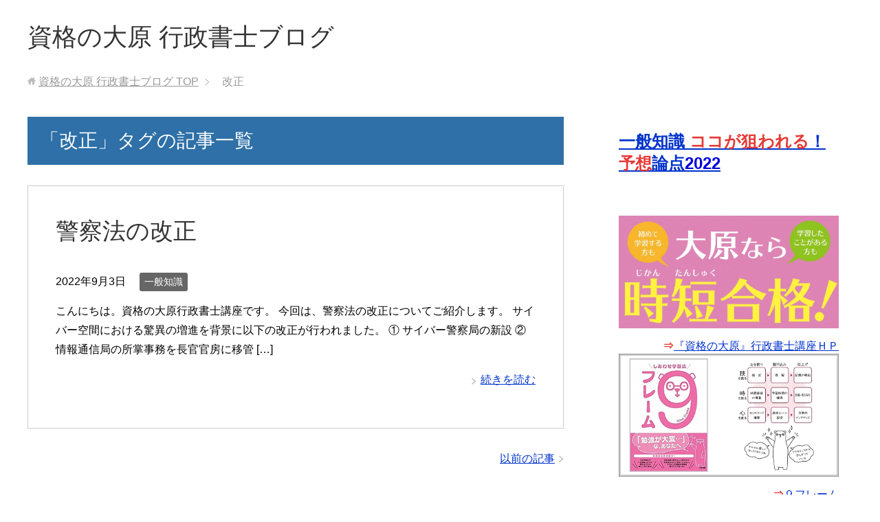

--- FILE ---
content_type: text/html; charset=UTF-8
request_url: https://gyosei.j-tatsujin.com/tag/%E6%94%B9%E6%AD%A3/
body_size: 25748
content:
<!DOCTYPE html>
<html lang="ja"
      class="col2">
<head prefix="og: http://ogp.me/ns# fb: http://ogp.me/ns/fb#">

    
    <meta charset="UTF-8">
    <meta http-equiv="X-UA-Compatible" content="IE=edge">
	        <meta name="viewport" content="width=device-width, initial-scale=1.0">
			            <meta name="keywords" content="改正">
				            <meta name="description" content="「改正」の記事一覧">
		<link rel="canonical" href="https://gyosei.j-tatsujin.com/tag/%e6%94%b9%e6%ad%a3/" />
<link rel="next" href="https://gyosei.j-tatsujin.com/tag/%E6%94%B9%E6%AD%A3/page/2/" />

		<!-- All in One SEO 4.2.4 - aioseo.com -->
		<title>改正 | 資格の大原 行政書士ブログ</title>
		<meta name="robots" content="max-image-preview:large" />
		<link rel="canonical" href="https://gyosei.j-tatsujin.com/tag/%E6%94%B9%E6%AD%A3/" />
		<link rel="next" href="https://gyosei.j-tatsujin.com/tag/%E6%94%B9%E6%AD%A3/page/2/" />
		<meta name="generator" content="All in One SEO (AIOSEO) 4.2.4 " />
		<meta name="google" content="nositelinkssearchbox" />
		<script type="application/ld+json" class="aioseo-schema">
			{"@context":"https:\/\/schema.org","@graph":[{"@type":"WebSite","@id":"https:\/\/gyosei.j-tatsujin.com\/#website","url":"https:\/\/gyosei.j-tatsujin.com\/","name":"\u8cc7\u683c\u306e\u5927\u539f \u884c\u653f\u66f8\u58eb\u30d6\u30ed\u30b0","description":"\u300c\u884c\u653f\u66f8\u58eb\u300d\u3068\u3044\u3048\u3070\u300e\u8cc7\u683c\u306e\u5927\u539f\u300f","inLanguage":"ja","publisher":{"@id":"https:\/\/gyosei.j-tatsujin.com\/#organization"}},{"@type":"Organization","@id":"https:\/\/gyosei.j-tatsujin.com\/#organization","name":"\u8cc7\u683c\u306e\u5927\u539f \u884c\u653f\u66f8\u58eb\u30d6\u30ed\u30b0","url":"https:\/\/gyosei.j-tatsujin.com\/"},{"@type":"BreadcrumbList","@id":"https:\/\/gyosei.j-tatsujin.com\/tag\/%E6%94%B9%E6%AD%A3\/#breadcrumblist","itemListElement":[{"@type":"ListItem","@id":"https:\/\/gyosei.j-tatsujin.com\/#listItem","position":1,"item":{"@type":"WebPage","@id":"https:\/\/gyosei.j-tatsujin.com\/","name":"\u30db\u30fc\u30e0","description":"\u300c\u884c\u653f\u66f8\u58eb\u300d\u3068\u3044\u3048\u3070\u300e\u8cc7\u683c\u306e\u5927\u539f\u300f","url":"https:\/\/gyosei.j-tatsujin.com\/"},"nextItem":"https:\/\/gyosei.j-tatsujin.com\/tag\/%e6%94%b9%e6%ad%a3\/#listItem"},{"@type":"ListItem","@id":"https:\/\/gyosei.j-tatsujin.com\/tag\/%e6%94%b9%e6%ad%a3\/#listItem","position":2,"item":{"@type":"WebPage","@id":"https:\/\/gyosei.j-tatsujin.com\/tag\/%e6%94%b9%e6%ad%a3\/","name":"\u6539\u6b63","url":"https:\/\/gyosei.j-tatsujin.com\/tag\/%e6%94%b9%e6%ad%a3\/"},"previousItem":"https:\/\/gyosei.j-tatsujin.com\/#listItem"}]},{"@type":"CollectionPage","@id":"https:\/\/gyosei.j-tatsujin.com\/tag\/%E6%94%B9%E6%AD%A3\/#collectionpage","url":"https:\/\/gyosei.j-tatsujin.com\/tag\/%E6%94%B9%E6%AD%A3\/","name":"\u6539\u6b63 | \u8cc7\u683c\u306e\u5927\u539f \u884c\u653f\u66f8\u58eb\u30d6\u30ed\u30b0","inLanguage":"ja","isPartOf":{"@id":"https:\/\/gyosei.j-tatsujin.com\/#website"},"breadcrumb":{"@id":"https:\/\/gyosei.j-tatsujin.com\/tag\/%E6%94%B9%E6%AD%A3\/#breadcrumblist"}}]}
		</script>
		<!-- All in One SEO -->

<link rel='dns-prefetch' href='//static.addtoany.com' />
<link rel='dns-prefetch' href='//s.w.org' />
<link rel="alternate" type="application/rss+xml" title="資格の大原 行政書士ブログ &raquo; フィード" href="https://gyosei.j-tatsujin.com/feed/" />
<link rel="alternate" type="application/rss+xml" title="資格の大原 行政書士ブログ &raquo; コメントフィード" href="https://gyosei.j-tatsujin.com/comments/feed/" />
<link rel="alternate" type="application/rss+xml" title="資格の大原 行政書士ブログ &raquo; 改正 タグのフィード" href="https://gyosei.j-tatsujin.com/tag/%e6%94%b9%e6%ad%a3/feed/" />
		<script type="text/javascript">
			window._wpemojiSettings = {"baseUrl":"https:\/\/s.w.org\/images\/core\/emoji\/12.0.0-1\/72x72\/","ext":".png","svgUrl":"https:\/\/s.w.org\/images\/core\/emoji\/12.0.0-1\/svg\/","svgExt":".svg","source":{"concatemoji":"https:\/\/gyosei.j-tatsujin.com\/wp\/wp-includes\/js\/wp-emoji-release.min.js?ver=5.3.20"}};
			!function(e,a,t){var n,r,o,i=a.createElement("canvas"),p=i.getContext&&i.getContext("2d");function s(e,t){var a=String.fromCharCode;p.clearRect(0,0,i.width,i.height),p.fillText(a.apply(this,e),0,0);e=i.toDataURL();return p.clearRect(0,0,i.width,i.height),p.fillText(a.apply(this,t),0,0),e===i.toDataURL()}function c(e){var t=a.createElement("script");t.src=e,t.defer=t.type="text/javascript",a.getElementsByTagName("head")[0].appendChild(t)}for(o=Array("flag","emoji"),t.supports={everything:!0,everythingExceptFlag:!0},r=0;r<o.length;r++)t.supports[o[r]]=function(e){if(!p||!p.fillText)return!1;switch(p.textBaseline="top",p.font="600 32px Arial",e){case"flag":return s([127987,65039,8205,9895,65039],[127987,65039,8203,9895,65039])?!1:!s([55356,56826,55356,56819],[55356,56826,8203,55356,56819])&&!s([55356,57332,56128,56423,56128,56418,56128,56421,56128,56430,56128,56423,56128,56447],[55356,57332,8203,56128,56423,8203,56128,56418,8203,56128,56421,8203,56128,56430,8203,56128,56423,8203,56128,56447]);case"emoji":return!s([55357,56424,55356,57342,8205,55358,56605,8205,55357,56424,55356,57340],[55357,56424,55356,57342,8203,55358,56605,8203,55357,56424,55356,57340])}return!1}(o[r]),t.supports.everything=t.supports.everything&&t.supports[o[r]],"flag"!==o[r]&&(t.supports.everythingExceptFlag=t.supports.everythingExceptFlag&&t.supports[o[r]]);t.supports.everythingExceptFlag=t.supports.everythingExceptFlag&&!t.supports.flag,t.DOMReady=!1,t.readyCallback=function(){t.DOMReady=!0},t.supports.everything||(n=function(){t.readyCallback()},a.addEventListener?(a.addEventListener("DOMContentLoaded",n,!1),e.addEventListener("load",n,!1)):(e.attachEvent("onload",n),a.attachEvent("onreadystatechange",function(){"complete"===a.readyState&&t.readyCallback()})),(n=t.source||{}).concatemoji?c(n.concatemoji):n.wpemoji&&n.twemoji&&(c(n.twemoji),c(n.wpemoji)))}(window,document,window._wpemojiSettings);
		</script>
		<style type="text/css">
img.wp-smiley,
img.emoji {
	display: inline !important;
	border: none !important;
	box-shadow: none !important;
	height: 1em !important;
	width: 1em !important;
	margin: 0 .07em !important;
	vertical-align: -0.1em !important;
	background: none !important;
	padding: 0 !important;
}
</style>
	<link rel='stylesheet' id='wp-block-library-css'  href='https://c0.wp.com/c/5.3.20/wp-includes/css/dist/block-library/style.min.css' type='text/css' media='all' />
<style id='wp-block-library-inline-css' type='text/css'>
.has-text-align-justify{text-align:justify;}
</style>
<link rel='stylesheet' id='keni_base-css'  href='https://gyosei.j-tatsujin.com/wp/wp-content/themes/keni71_wp_standard_blue_201802192203/base.css?ver=5.3.20' type='text/css' media='all' />
<link rel='stylesheet' id='keni_rwd-css'  href='https://gyosei.j-tatsujin.com/wp/wp-content/themes/keni71_wp_standard_blue_201802192203/rwd.css?ver=5.3.20' type='text/css' media='all' />
<link rel='stylesheet' id='addtoany-css'  href='https://gyosei.j-tatsujin.com/wp/wp-content/plugins/add-to-any/addtoany.min.css?ver=1.16' type='text/css' media='all' />
<link rel='stylesheet' id='jetpack_css-css'  href='https://c0.wp.com/p/jetpack/8.6.4/css/jetpack.css' type='text/css' media='all' />
<script type='text/javascript' src='https://c0.wp.com/c/5.3.20/wp-includes/js/jquery/jquery.js'></script>
<script type='text/javascript' src='https://c0.wp.com/c/5.3.20/wp-includes/js/jquery/jquery-migrate.min.js'></script>
<script type='text/javascript'>
window.a2a_config=window.a2a_config||{};a2a_config.callbacks=[];a2a_config.overlays=[];a2a_config.templates={};a2a_localize = {
	Share: "共有",
	Save: "ブックマーク",
	Subscribe: "購読",
	Email: "メール",
	Bookmark: "ブックマーク",
	ShowAll: "すべて表示する",
	ShowLess: "小さく表示する",
	FindServices: "サービスを探す",
	FindAnyServiceToAddTo: "追加するサービスを今すぐ探す",
	PoweredBy: "Powered by",
	ShareViaEmail: "メールでシェアする",
	SubscribeViaEmail: "メールで購読する",
	BookmarkInYourBrowser: "ブラウザにブックマーク",
	BookmarkInstructions: "このページをブックマークするには、 Ctrl+D または \u2318+D を押下。",
	AddToYourFavorites: "お気に入りに追加",
	SendFromWebOrProgram: "任意のメールアドレスまたはメールプログラムから送信",
	EmailProgram: "メールプログラム",
	More: "詳細&#8230;",
	ThanksForSharing: "共有ありがとうございます !",
	ThanksForFollowing: "フォローありがとうございます !"
};
</script>
<script type='text/javascript' async src='https://static.addtoany.com/menu/page.js'></script>
<script type='text/javascript' async src='https://gyosei.j-tatsujin.com/wp/wp-content/plugins/add-to-any/addtoany.min.js?ver=1.1'></script>
<link rel='https://api.w.org/' href='https://gyosei.j-tatsujin.com/wp-json/' />
<link rel="EditURI" type="application/rsd+xml" title="RSD" href="https://gyosei.j-tatsujin.com/wp/xmlrpc.php?rsd" />
<link rel="wlwmanifest" type="application/wlwmanifest+xml" href="https://gyosei.j-tatsujin.com/wp/wp-includes/wlwmanifest.xml" /> 
<meta name="generator" content="WordPress 5.3.20" />

<link rel='dns-prefetch' href='//v0.wordpress.com'/>
<link rel='dns-prefetch' href='//i0.wp.com'/>
<link rel='dns-prefetch' href='//i1.wp.com'/>
<link rel='dns-prefetch' href='//i2.wp.com'/>
<link rel='dns-prefetch' href='//c0.wp.com'/>
<style type='text/css'>img#wpstats{display:none}</style><link rel="icon" href="https://i2.wp.com/gyosei.j-tatsujin.com/wp/wp-content/uploads/2018/02/cropped-463a2350f34f03c1483ff69ba2221cb9.png?fit=32%2C32&#038;ssl=1" sizes="32x32" />
<link rel="icon" href="https://i2.wp.com/gyosei.j-tatsujin.com/wp/wp-content/uploads/2018/02/cropped-463a2350f34f03c1483ff69ba2221cb9.png?fit=192%2C192&#038;ssl=1" sizes="192x192" />
<link rel="apple-touch-icon-precomposed" href="https://i2.wp.com/gyosei.j-tatsujin.com/wp/wp-content/uploads/2018/02/cropped-463a2350f34f03c1483ff69ba2221cb9.png?fit=180%2C180&#038;ssl=1" />
<meta name="msapplication-TileImage" content="https://i2.wp.com/gyosei.j-tatsujin.com/wp/wp-content/uploads/2018/02/cropped-463a2350f34f03c1483ff69ba2221cb9.png?fit=270%2C270&#038;ssl=1" />
    <!--[if lt IE 9]>
    <script src="https://gyosei.j-tatsujin.com/wp/wp-content/themes/keni71_wp_standard_blue_201802192203/js/html5.js"></script><![endif]-->
	
</head>
    <body class="archive tag tag-70 no-gn">
	
    <div class="container">
        <header id="top" class="site-header ">
            <div class="site-header-in">
                <div class="site-header-conts">
					                        <p class="site-title"><a
                                    href="https://gyosei.j-tatsujin.com">資格の大原 行政書士ブログ</a>
                        </p>
					                </div>
            </div>
			        </header>
		        <!--▲サイトヘッダー-->

    <div class="main-body">
        <div class="main-body-in">

            <!--▼パン屑ナビ-->
					<nav class="breadcrumbs">
			<ol class="breadcrumbs-in" itemscope itemtype="http://schema.org/BreadcrumbList">
				<li class="bcl-first" itemprop="itemListElement" itemscope itemtype="http://schema.org/ListItem">
	<a itemprop="item" href="https://gyosei.j-tatsujin.com"><span itemprop="name">資格の大原 行政書士ブログ</span> TOP</a>
	<meta itemprop="position" content="1" />
</li>
<li class="bcl-last">改正</li>
			</ol>
		</nav>
            <!--▲パン屑ナビ-->

            <!--▼メインコンテンツ-->
            <main>
                <div class="main-conts">

                    <h1 class="archive-title">「改正」タグの記事一覧</h1>

					
					
	<article id="post-1607" class="section-wrap">
		<div class="section-in">
		<header class="article-header">
			<h2 class="section-title"><a href="https://gyosei.j-tatsujin.com/keisatsuhou-kaisei/" title="警察法の改正">警察法の改正</a></h2>
			<p class="post-date"><time datetime="2022-09-03">2022年9月3日</time></p>
			<div class="post-cat">
<span class="cat cat004" style="background-color: #666;"><a href="https://gyosei.j-tatsujin.com/category/%e4%b8%80%e8%88%ac%e7%9f%a5%e8%ad%98/" style="color: #fff;">一般知識</a></span>

</div>
		</header>
		<div class="article-body">
				<p>こんにちは。資格の大原行政書士講座です。 今回は、警察法の改正についてご紹介します。 サイバー空間における驚異の増進を背景に以下の改正が行われました。 ① サイバー警察局の新設 ② 情報通信局の所掌事務を長官官房に移管  [&hellip;]</p>
		<p class="link-next"><a href="https://gyosei.j-tatsujin.com/keisatsuhou-kaisei/">続きを読む</a></p>
		</div>
		</div>
	</article>

<div class="float-area">
<div class="page-nav-bf">
<ul>
<li class="page-nav-next"><a href="https://gyosei.j-tatsujin.com/tag/%E6%94%B9%E6%AD%A3/page/2/" >以前の記事</a></li>
</ul>
</div>
</div>

                </div><!--main-conts-->
            </main>
            <!--▲メインコンテンツ-->

			    <!--▼サブコンテンツ-->
    <aside class="sub-conts sidebar">
		<section id="text-7" class="section-wrap widget-conts widget_text"><div class="section-in">			<div class="textwidget"><h3 class="news-title"><strong><a href="https://gyosei.j-tatsujin.com/ippan-chishiki-2022/">一般知識 <span class="red b">ココが狙われる</span>！<span class="red b">予想</span>論点<span class="blue b">2022</span></a></strong></h3>
</div>
		</div></section><section id="text-6" class="section-wrap widget-conts widget_text"><div class="section-in">			<div class="textwidget"><p><a href="http://www.o-hara.ac.jp/best/gyousei/" target="_blank" rel="noopener noreferrer"><img class="aligncenter size-full wp-image-748" src="https://i0.wp.com/gyosei.j-tatsujin.com/wp/wp-content/uploads/2018/02/o-hara.jpg?resize=867%2C443&#038;ssl=1" alt="" width="867" height="443" data-recalc-dims="1" /></a></p>
<div align="right"><span class="red b">⇒</span><a href="http://www.o-hara.ac.jp/best/gyousei/">『資格の大原』行政書士講座ＨＰ</a></div>
<p><a href="https://gyosei.j-tatsujin.com/9frame/"><img class="aligncenter size-full wp-image-1223" src="https://i1.wp.com/gyosei.j-tatsujin.com/wp/wp-content/uploads/2019/11/screenshot_2019-6-12_22-55-2.jpg?resize=975%2C548&#038;ssl=1" alt="" width="975" height="548" data-recalc-dims="1" /></a></p>
<div align="right"><span class="red b">⇒</span><a href="https://gyosei.j-tatsujin.com/9frame/">９フレーム</a></div>
</div>
		</div></section><section id="text-2" class="section-wrap widget-conts widget_text"><div class="section-in"><h3 class="section-title">ランキングに参加しています！</h3>			<div class="textwidget"><div align="center"><a href="//blog.with2.net/link/?1934994:2449"><img title="行政書士ランキング" src="https://i0.wp.com/blog.with2.net/img/banner/c/banner_1/br_c_2449_1.gif?ssl=1" data-recalc-dims="1"></a>　<a href="//qualification.blogmura.com/gyouseishoshi_shiken/ranking.html"><img src="https://i1.wp.com/qualification.blogmura.com/gyouseishoshi_shiken/img/gyouseishoshi_shiken88_31.gif?resize=88%2C31" alt="にほんブログ村 資格ブログ 行政書士試験へ" width="88" height="31" border="0" data-recalc-dims="1" /></a></div>
</div>
		</div></section><section id="twitter_timeline-2" class="section-wrap widget-conts widget_twitter_timeline"><div class="section-in"><h3 class="section-title">Twitter でフォロー</h3><a class="twitter-timeline" data-width="400" data-theme="light" data-border-color="#e8e8e8" data-tweet-limit="3" data-lang="JA" data-partner="jetpack" href="https://twitter.com/o_hara_gyosei" href="https://twitter.com/o_hara_gyosei">ツイート</a></div></section><section id="search-2" class="section-wrap widget-conts widget_search"><div class="section-in"><form method="get" id="searchform" action="https://gyosei.j-tatsujin.com/">
	<div class="search-box">
		<input class="search" type="text" value="" name="s" id="s"><button id="searchsubmit" class="btn-search"><img alt="検索" width="32" height="20" src="https://gyosei.j-tatsujin.com/wp/wp-content/themes/keni71_wp_standard_blue_201802192203/images/icon/icon-btn-search.png"></button>
	</div>
</form></div></section>		<section id="recent-posts-2" class="section-wrap widget-conts widget_recent_entries"><div class="section-in">		<h3 class="section-title">最近の投稿</h3>		<ul>
											<li>
					<a href="https://gyosei.j-tatsujin.com/keisatsuhou-kaisei/">警察法の改正</a>
									</li>
											<li>
					<a href="https://gyosei.j-tatsujin.com/syonenhou-kaisei/">少年法の改正</a>
									</li>
											<li>
					<a href="https://gyosei.j-tatsujin.com/josei-katsuyaku-suishin/">女性活躍推進法の改正</a>
									</li>
											<li>
					<a href="https://gyosei.j-tatsujin.com/power-harassment/">労働施策総合推進法の改正</a>
									</li>
											<li>
					<a href="https://gyosei.j-tatsujin.com/minpo-kaisei/">民法改正</a>
									</li>
											<li>
					<a href="https://gyosei.j-tatsujin.com/kojin-joho-2022-4/">個人情報保護法の改正（その４）</a>
									</li>
											<li>
					<a href="https://gyosei.j-tatsujin.com/kojin-joho-2022-3/">個人情報保護法の改正（その３）</a>
									</li>
											<li>
					<a href="https://gyosei.j-tatsujin.com/kojin-joho-2022-2/">個人情報保護法の改正（その２）</a>
									</li>
											<li>
					<a href="https://gyosei.j-tatsujin.com/ippan-chishiki-2022/">行政書士 一般知識 ココが狙われる！予想論点2022</a>
									</li>
											<li>
					<a href="https://gyosei.j-tatsujin.com/kojin-joho-2022-1/">個人情報保護法の改正（その１）</a>
									</li>
					</ul>
		</div></section><section id="categories-2" class="section-wrap widget-conts widget_categories"><div class="section-in"><h3 class="section-title">カテゴリー</h3><form action="https://gyosei.j-tatsujin.com" method="get"><label class="screen-reader-text" for="cat">カテゴリー</label><select  name='cat' id='cat' class='postform' >
	<option value='-1'>カテゴリーを選択</option>
	<option class="level-0" value="31">イベント</option>
	<option class="level-0" value="30">ちょっと一息</option>
	<option class="level-0" value="32">トレ問のツボ</option>
	<option class="level-0" value="4">一般知識</option>
	<option class="level-0" value="37">仕事力UP記事</option>
	<option class="level-0" value="35">基礎法学</option>
	<option class="level-0" value="86">学習法</option>
	<option class="level-0" value="15">情報通信・個人情報保護</option>
	<option class="level-0" value="6">憲法</option>
	<option class="level-0" value="5">政治・経済・社会</option>
	<option class="level-0" value="1">未分類</option>
	<option class="level-0" value="2">民法</option>
	<option class="level-0" value="3">民法オリジナル問題</option>
	<option class="level-0" value="27">行政書士24</option>
	<option class="level-0" value="25">行政書士試験</option>
	<option class="level-0" value="14">行政法</option>
	<option class="level-0" value="8">記述対策</option>
	<option class="level-0" value="54">試験委員分析</option>
</select>
</form>
<script type="text/javascript">
/* <![CDATA[ */
(function() {
	var dropdown = document.getElementById( "cat" );
	function onCatChange() {
		if ( dropdown.options[ dropdown.selectedIndex ].value > 0 ) {
			dropdown.parentNode.submit();
		}
	}
	dropdown.onchange = onCatChange;
})();
/* ]]> */
</script>

			</div></section><section id="text-3" class="section-wrap widget-conts widget_text"><div class="section-in"><h3 class="section-title">これが、最強の独学ツール</h3>			<div class="textwidget"><div align="center">「勉強する時間が無い・・・」</div>
<div align="center">だから</div>
<div align="center">『時間の達人』</div>
<p>&nbsp;</p>
<div align="right"><span class="red b">⇒</span><a href="https://www.o-hara.jp/course/gyosei_shoshi/gyo_expert">『時間の達人』シリーズ『行政書士30』</a></div>
</div>
		</div></section>    </aside>
    <!--▲サブコンテンツ-->

	
        </div>
    </div>

<!--▼サイトフッター-->
<footer class="site-footer">
	<div class="site-footer-in">
	<div class="site-footer-conts">
<div class="site-footer-conts-area"><p><a href="http://www.o-hara.ac.jp/best/gyousei/" rel="noopener" target="_blank"><img src="https://gyosei.j-tatsujin.com/wp/wp-content/uploads/2018/02/ohara.jpg" alt="" width="236" height="40" class="aligncenter size-full wp-image-771" /></a></p>
</div>
	</div>
	</div>
	<div class="copyright">
		<p><small>(C) 2017資格の大原 行政書士ブログ</small></p>
	</div>
</footer>
<!--▲サイトフッター-->


<!--▼ページトップ-->
<p class="page-top"><a href="#top"><img class="over" src="https://gyosei.j-tatsujin.com/wp/wp-content/themes/keni71_wp_standard_blue_201802192203/images/common/page-top_off.png" width="80" height="80" alt="ページの先頭へ"></a></p>
<!--▲ページトップ-->

</div><!--container-->

<script type='text/javascript' src='https://c0.wp.com/p/jetpack/8.6.4/_inc/build/photon/photon.min.js'></script>
<script type='text/javascript' src='https://gyosei.j-tatsujin.com/wp/wp-content/themes/keni71_wp_standard_blue_201802192203/js/socialButton.js?ver=5.3.20'></script>
<script type='text/javascript' src='https://gyosei.j-tatsujin.com/wp/wp-content/themes/keni71_wp_standard_blue_201802192203/js/utility.js?ver=5.3.20'></script>
<script type='text/javascript' src='https://c0.wp.com/p/jetpack/8.6.4/_inc/build/twitter-timeline.min.js'></script>
<script type='text/javascript' src='https://c0.wp.com/c/5.3.20/wp-includes/js/wp-embed.min.js'></script>
<script type='text/javascript' src='https://c0.wp.com/p/jetpack/8.6.4/_inc/build/spin.min.js'></script>
<script type='text/javascript' src='https://c0.wp.com/p/jetpack/8.6.4/_inc/build/jquery.spin.min.js'></script>
<script type='text/javascript'>
/* <![CDATA[ */
var jetpackCarouselStrings = {"widths":[370,700,1000,1200,1400,2000],"is_logged_in":"","lang":"ja","ajaxurl":"https:\/\/gyosei.j-tatsujin.com\/wp\/wp-admin\/admin-ajax.php","nonce":"15d03bb03e","display_exif":"1","display_comments":"1","display_geo":"1","single_image_gallery":"1","single_image_gallery_media_file":"","background_color":"black","comment":"\u30b3\u30e1\u30f3\u30c8","post_comment":"\u30b3\u30e1\u30f3\u30c8\u3092\u9001\u4fe1","write_comment":"\u30b3\u30e1\u30f3\u30c8\u3092\u3069\u3046\u305e","loading_comments":"\u30b3\u30e1\u30f3\u30c8\u3092\u8aad\u307f\u8fbc\u307f\u4e2d\u2026","download_original":"\u30d5\u30eb\u30b5\u30a4\u30ba\u8868\u793a <span class=\"photo-size\">{0}<span class=\"photo-size-times\">\u00d7<\/span>{1}<\/span>","no_comment_text":"\u30b3\u30e1\u30f3\u30c8\u306e\u30e1\u30c3\u30bb\u30fc\u30b8\u3092\u3054\u8a18\u5165\u304f\u3060\u3055\u3044\u3002","no_comment_email":"\u30b3\u30e1\u30f3\u30c8\u3059\u308b\u306b\u306f\u30e1\u30fc\u30eb\u30a2\u30c9\u30ec\u30b9\u3092\u3054\u8a18\u5165\u304f\u3060\u3055\u3044\u3002","no_comment_author":"\u30b3\u30e1\u30f3\u30c8\u3059\u308b\u306b\u306f\u304a\u540d\u524d\u3092\u3054\u8a18\u5165\u304f\u3060\u3055\u3044\u3002","comment_post_error":"\u30b3\u30e1\u30f3\u30c8\u6295\u7a3f\u306e\u969b\u306b\u30a8\u30e9\u30fc\u304c\u767a\u751f\u3057\u307e\u3057\u305f\u3002\u5f8c\u307b\u3069\u3082\u3046\u4e00\u5ea6\u304a\u8a66\u3057\u304f\u3060\u3055\u3044\u3002","comment_approved":"\u30b3\u30e1\u30f3\u30c8\u304c\u627f\u8a8d\u3055\u308c\u307e\u3057\u305f\u3002","comment_unapproved":"\u30b3\u30e1\u30f3\u30c8\u306f\u627f\u8a8d\u5f85\u3061\u4e2d\u3067\u3059\u3002","camera":"\u30ab\u30e1\u30e9","aperture":"\u7d5e\u308a","shutter_speed":"\u30b7\u30e3\u30c3\u30bf\u30fc\u30b9\u30d4\u30fc\u30c9","focal_length":"\u7126\u70b9\u8ddd\u96e2","copyright":"\u8457\u4f5c\u6a29\u8868\u793a","comment_registration":"0","require_name_email":"1","login_url":"https:\/\/gyosei.j-tatsujin.com\/wp\/login_69460?redirect_to=https%3A%2F%2Fgyosei.j-tatsujin.com%2Fkeisatsuhou-kaisei%2F","blog_id":"1","meta_data":["camera","aperture","shutter_speed","focal_length","copyright"],"local_comments_commenting_as":"<fieldset><label for=\"email\">\u30e1\u30fc\u30eb (\u5fc5\u9808)<\/label> <input type=\"text\" name=\"email\" class=\"jp-carousel-comment-form-field jp-carousel-comment-form-text-field\" id=\"jp-carousel-comment-form-email-field\" \/><\/fieldset><fieldset><label for=\"author\">\u540d\u524d (\u5fc5\u9808)<\/label> <input type=\"text\" name=\"author\" class=\"jp-carousel-comment-form-field jp-carousel-comment-form-text-field\" id=\"jp-carousel-comment-form-author-field\" \/><\/fieldset><fieldset><label for=\"url\">\u30b5\u30a4\u30c8<\/label> <input type=\"text\" name=\"url\" class=\"jp-carousel-comment-form-field jp-carousel-comment-form-text-field\" id=\"jp-carousel-comment-form-url-field\" \/><\/fieldset>"};
/* ]]> */
</script>
<script type='text/javascript' src='https://c0.wp.com/p/jetpack/8.6.4/_inc/build/carousel/jetpack-carousel.min.js'></script>
<script type='text/javascript' src='https://stats.wp.com/e-202546.js' async='async' defer='defer'></script>
<script type='text/javascript'>
	_stq = window._stq || [];
	_stq.push([ 'view', {v:'ext',j:'1:8.6.4',blog:'134814079',post:'0',tz:'9',srv:'gyosei.j-tatsujin.com'} ]);
	_stq.push([ 'clickTrackerInit', '134814079', '0' ]);
</script>
	

</body>
</html>